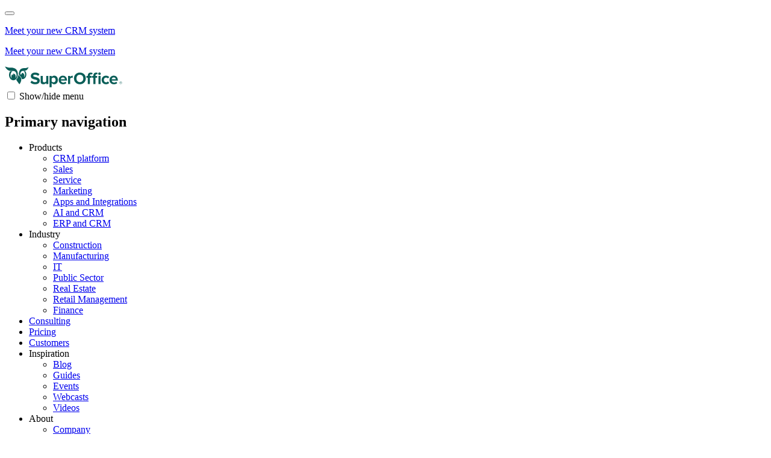

--- FILE ---
content_type: text/html; charset=utf-8
request_url: https://www.superoffice.com/blog/marketing/
body_size: 12566
content:

<!DOCTYPE html>
<html lang="en" class="no-js">
<head>
    <meta charset="utf-8"/>
    <meta name="author" content="SuperOffice"/>
    <meta http-equiv="X-UA-Compatible" content="IE=edge"/>
    <meta name="format-detection" content="telephone=no"/>
    <meta name="msapplication-tap-highlight" content="no"/>
    <meta name="viewport" content="width=device-width, initial-scale=1.0, user-scalable=yes"/>
    <meta name="robots" content="index, follow"/>
    <meta name="description"/>

    
        <meta property="og:title" content="SuperOffice Blog: Marketing"/>
        <meta property="og:image" content="https://www.superoffice.com/globalassets/home-com-website/brand-meta-images-home-page.png"/>
        <meta property="og:description" content="SuperOffice is a cloud-based CRM solution designed to help you build strong business relationships with your customers and turn them into revenue."/>
        <meta property="og:locale" content="en_US"/>
        <meta property="og:type" content="website"/>
        <meta property="og:url" content="https://www.superoffice.com/blog/marketing/"/>
        <meta property="fb:app_id" content="374855182621920"/>

    

    <title>SuperOffice Blog: Marketing</title>

    <link href="https://www.superoffice.com/blog/marketing/" rel="canonical" />

    

    <link rel="apple-touch-icon" sizes="180x180" href="/static/favicons/apple-touch-icon.png">
    <link rel="icon" type="image/png" sizes="32x32" href="/static/favicons/favicon-32x32.png">
    <link rel="icon" type="image/png" sizes="16x16" href="/static/favicons/favicon-16x16.png">
    <link rel="manifest" href="/static/favicons/site.webmanifest">
    <link rel="mask-icon" href="/static/favicons/safari-pinned-tab.svg" color="#0a5e58">
    <link rel="shortcut icon" type="image/x-icon" href="/favicon.ico">
    <meta name="msapplication-TileColor" content="#0a5e58">
    <meta name="msapplication-config" content="/static/favicons/browserconfig.xml">
    <meta name="theme-color" content="#ffffff">

    

<!-- Consent Default -->
<script>
    window.dataLayer = window.dataLayer || [];
    function gtag(){ dataLayer.push(arguments); }
    gtag('consent', 'default', {
    'ad_storage': 'denied',
    'ad_user_data': 'denied',
    'ad_personalization': 'denied',
    'analytics_storage': 'denied',
    'wait_for_update': 500
    });
    gtag('set', 'ads_data_redaction', true);
</script>

<!-- Google Tag Manager -->
<script>(function(w,d,s,l,i){w[l]=w[l]||[];w[l].push({'gtm.start':
    new Date().getTime(),event:'gtm.js'});var f=d.getElementsByTagName(s)[0],
    j=d.createElement(s),dl=l!='dataLayer'?'&l='+l:'';j.async=true;j.src=
    'https://www.googletagmanager.com/gtm.js?id='+i+dl;f.parentNode.insertBefore(j,f);
    })(window,document,'script','dataLayer','GTM-PSD2Q3');</script>
    
<!-- Cookie Information -->
<script id="CookieConsent" type="text/javascript" data-culture="EN" src="https://policy.app.cookieinformation.com/uc.js" data-gcm-version="2.0"></script>
    <script>
!function(T,l,y){var S=T.location,k="script",D="instrumentationKey",C="ingestionendpoint",I="disableExceptionTracking",E="ai.device.",b="toLowerCase",w="crossOrigin",N="POST",e="appInsightsSDK",t=y.name||"appInsights";(y.name||T[e])&&(T[e]=t);var n=T[t]||function(d){var g=!1,f=!1,m={initialize:!0,queue:[],sv:"5",version:2,config:d};function v(e,t){var n={},a="Browser";return n[E+"id"]=a[b](),n[E+"type"]=a,n["ai.operation.name"]=S&&S.pathname||"_unknown_",n["ai.internal.sdkVersion"]="javascript:snippet_"+(m.sv||m.version),{time:function(){var e=new Date;function t(e){var t=""+e;return 1===t.length&&(t="0"+t),t}return e.getUTCFullYear()+"-"+t(1+e.getUTCMonth())+"-"+t(e.getUTCDate())+"T"+t(e.getUTCHours())+":"+t(e.getUTCMinutes())+":"+t(e.getUTCSeconds())+"."+((e.getUTCMilliseconds()/1e3).toFixed(3)+"").slice(2,5)+"Z"}(),iKey:e,name:"Microsoft.ApplicationInsights."+e.replace(/-/g,"")+"."+t,sampleRate:100,tags:n,data:{baseData:{ver:2}}}}var h=d.url||y.src;if(h){function a(e){var t,n,a,i,r,o,s,c,u,p,l;g=!0,m.queue=[],f||(f=!0,t=h,s=function(){var e={},t=d.connectionString;if(t)for(var n=t.split(";"),a=0;a<n.length;a++){var i=n[a].split("=");2===i.length&&(e[i[0][b]()]=i[1])}if(!e[C]){var r=e.endpointsuffix,o=r?e.location:null;e[C]="https://"+(o?o+".":"")+"dc."+(r||"services.visualstudio.com")}return e}(),c=s[D]||d[D]||"",u=s[C],p=u?u+"/v2/track":d.endpointUrl,(l=[]).push((n="SDK LOAD Failure: Failed to load Application Insights SDK script (See stack for details)",a=t,i=p,(o=(r=v(c,"Exception")).data).baseType="ExceptionData",o.baseData.exceptions=[{typeName:"SDKLoadFailed",message:n.replace(/\./g,"-"),hasFullStack:!1,stack:n+"\nSnippet failed to load ["+a+"] -- Telemetry is disabled\nHelp Link: https://go.microsoft.com/fwlink/?linkid=2128109\nHost: "+(S&&S.pathname||"_unknown_")+"\nEndpoint: "+i,parsedStack:[]}],r)),l.push(function(e,t,n,a){var i=v(c,"Message"),r=i.data;r.baseType="MessageData";var o=r.baseData;return o.message='AI (Internal): 99 message:"'+("SDK LOAD Failure: Failed to load Application Insights SDK script (See stack for details) ("+n+")").replace(/\"/g,"")+'"',o.properties={endpoint:a},i}(0,0,t,p)),function(e,t){if(JSON){var n=T.fetch;if(n&&!y.useXhr)n(t,{method:N,body:JSON.stringify(e),mode:"cors"});else if(XMLHttpRequest){var a=new XMLHttpRequest;a.open(N,t),a.setRequestHeader("Content-type","application/json"),a.send(JSON.stringify(e))}}}(l,p))}function i(e,t){f||setTimeout(function(){!t&&m.core||a()},500)}var e=function(){var n=l.createElement(k);n.src=h;var e=y[w];return!e&&""!==e||"undefined"==n[w]||(n[w]=e),n.onload=i,n.onerror=a,n.onreadystatechange=function(e,t){"loaded"!==n.readyState&&"complete"!==n.readyState||i(0,t)},n}();y.ld<0?l.getElementsByTagName("head")[0].appendChild(e):setTimeout(function(){l.getElementsByTagName(k)[0].parentNode.appendChild(e)},y.ld||0)}try{m.cookie=l.cookie}catch(p){}function t(e){for(;e.length;)!function(t){m[t]=function(){var e=arguments;g||m.queue.push(function(){m[t].apply(m,e)})}}(e.pop())}var n="track",r="TrackPage",o="TrackEvent";t([n+"Event",n+"PageView",n+"Exception",n+"Trace",n+"DependencyData",n+"Metric",n+"PageViewPerformance","start"+r,"stop"+r,"start"+o,"stop"+o,"addTelemetryInitializer","setAuthenticatedUserContext","clearAuthenticatedUserContext","flush"]),m.SeverityLevel={Verbose:0,Information:1,Warning:2,Error:3,Critical:4};var s=(d.extensionConfig||{}).ApplicationInsightsAnalytics||{};if(!0!==d[I]&&!0!==s[I]){var c="onerror";t(["_"+c]);var u=T[c];T[c]=function(e,t,n,a,i){var r=u&&u(e,t,n,a,i);return!0!==r&&m["_"+c]({message:e,url:t,lineNumber:n,columnNumber:a,error:i}),r},d.autoExceptionInstrumented=!0}return m}(y.cfg);function a(){y.onInit&&y.onInit(n)}(T[t]=n).queue&&0===n.queue.length?(n.queue.push(a),n.trackPageView({})):a()}(window,document,{src: "https://js.monitor.azure.com/scripts/b/ai.2.gbl.min.js", crossOrigin: "anonymous", cfg: {instrumentationKey: 'a7c4c4a3-4a4c-4aae-88e4-cb10eea5fa58', disableCookiesUsage: true }});
</script>


    <link href="/static/style/style.css?v=KmvpK5JWJe60IEAfUDjZaAF2XmhMJ7AAq35LGlGKWHc" rel="stylesheet" type="text/css" media="screen" />
    <link href="/static/style/print.css?v=pYGZpSPYN5pM2vbcZeRsCV-i7t0Ojko9WS3ofS-pucM" rel="stylesheet" type="text/css" media="print" />
</head>
<body role="document" class=" ">





<div class="hellobar bg--dune-white">
    <button class="hellobar__close"><i class="icon--close"></i></button>

    <div class="hellobar__content has-mobile-content">

        <div class="hellobar__text wysiwyg">
            
<p><a href="/content/meet-your-new-crm/?utm_campaign=pipeline-anxiety-2026&amp;utm_source=websitecom&amp;utm_medium=hellobar">Meet your new CRM system</a></p>
        </div>

            <div class="hellobar__text hellobar__text--mobile wysiwyg">
                
<p><a href="/content/meet-your-new-crm/?utm_campaign=pipeline-anxiety-2026&amp;utm_source=websitecom&amp;utm_medium=hellobar">Meet your new CRM system</a></p>
            </div>
    </div>
</div>


<header class="site-header">
    <div class="site-header__content">
        <a href="/" class="site-logo">
            <svg xmlns="http://www.w3.org/2000/svg" viewBox="0 0 195 35" width="195" height="35">
                <title>SuperOffice</title>
                <g fill="#0A5E58" fill-rule="evenodd" class="suo-logo">
                    <path
                        d="M42.51 26.84L44.68 23.8C46 25.18 48.06 26.33 50.65 26.33 52.85 26.33 53.92 25.32 53.92 24.25 53.92 20.93 43.11 23.21 43.11 16.14 43.11 13.01 45.81 10.42 50.23 10.42 53.21 10.42 55.69 11.32 57.55 13.04L55.33 15.97C53.81 14.56 51.78 13.91 49.87 13.91 48.15 13.91 47.19 14.67 47.19 15.8 47.19 18.79 57.98 16.79 57.98 23.8 57.98 27.24 55.53 29.83 50.46 29.83 46.84 29.83 44.25 28.62 42.51 26.84zM68.64 29.49L68.64 27.77C67.71 28.81 66.08 29.83 63.85 29.83 60.86 29.83 59.46 28.2 59.46 25.55L59.46 15.89 63.04 15.89 63.04 24.14C63.04 26.03 64.03 26.65 65.55 26.65 66.93 26.65 68.03 25.89 68.65 25.1L68.65 15.89 72.23 15.89 72.23 29.49 68.64 29.49z"/>
                    <path fill-rule="nonzero"
                          d="M77.82 27.74L77.82 34.67 74.24 34.67 74.24 15.89 77.82 15.89 77.82 17.61C78.86 16.29 80.35 15.55 82.02 15.55 85.51 15.55 88.05 18.14 88.05 22.67 88.05 27.2 85.52 29.82 82.02 29.82 80.41 29.83 78.92 29.15 77.82 27.74zM84.33 22.68C84.33 20.34 82.95 18.74 80.89 18.74 79.74 18.74 78.41 19.42 77.82 20.29L77.82 25.11C78.41 25.95 79.74 26.66 80.89 26.66 82.95 26.65 84.33 25.04 84.33 22.68zM89.35 22.68C89.35 18.74 92.25 15.56 96.39 15.56 100.44 15.56 103.2 18.6 103.2 23.05L103.2 23.84 93.09 23.84C93.32 25.56 94.7 26.99 97 26.99 98.15 26.99 99.76 26.48 100.63 25.64L102.21 27.95C100.86 29.19 98.72 29.84 96.61 29.84 92.47 29.83 89.35 27.04 89.35 22.68zM96.39 18.4C94.17 18.4 93.21 20.06 93.04 21.41L99.74 21.41C99.65 20.11 98.75 18.4 96.39 18.4z"/>
                    <path
                        d="M104.91,29.49 L104.91,15.89 L108.49,15.89 L108.49,17.75 C109.45,16.54 111.14,15.55 112.83,15.55 L112.83,19.04 C112.58,18.98 112.24,18.96 111.84,18.96 C110.66,18.96 109.08,19.64 108.49,20.51 L108.49,29.49 L104.91,29.49 Z"/>
                    <path fill-rule="nonzero"
                          d="M114.81 20.11C114.81 14.45 118.95 10.39 124.61 10.39 130.3 10.39 134.44 14.44 134.44 20.11 134.44 25.77 130.3 29.82 124.61 29.82 118.95 29.83 114.81 25.77 114.81 20.11zM130.33 20.11C130.33 16.59 128.08 13.94 124.61 13.94 121.15 13.94 118.92 16.59 118.92 20.11 118.92 23.6 121.15 26.28 124.61 26.28 128.08 26.28 130.33 23.6 130.33 20.11zM137.75 29.49L137.75 19.01 135.5 19.01 135.5 15.88 137.75 15.88 137.75 15.15C137.75 12.25 139.61 10.42 142.34 10.42 143.64 10.42 145.02 10.76 145.89 11.69L144.54 13.8C144.17 13.43 143.7 13.24 143.05 13.24 142.06 13.24 141.36 13.89 141.36 15.16L141.36 15.89 144.12 15.89 144.12 19.02 141.36 19.02 141.36 29.5 137.75 29.5 137.75 29.49zM146.96 29.49L146.96 19.01 144.71 19.01 144.71 15.88 146.96 15.88 146.96 15.15C146.96 12.19 148.87 10.42 151.55 10.42 152.56 10.42 153.49 10.65 154.14 10.98L153.41 13.57C153.13 13.37 152.73 13.23 152.26 13.23 151.25 13.23 150.57 13.91 150.57 15.15L150.57 15.88 153.33 15.88 153.33 19.01 150.57 19.01 150.57 29.49 146.96 29.49zM155.04 12.28C155.04 11.1 156.03 10.17 157.18 10.17 158.36 10.17 159.32 11.1 159.32 12.28 159.32 13.46 158.36 14.42 157.18 14.42 156.03 14.42 155.04 13.47 155.04 12.28zM155.41 29.49L155.41 15.89 158.99 15.89 158.99 29.49 155.41 29.49z"/>
                    <path
                        d="M160.74,22.68 C160.74,18.51 163.75,15.56 167.95,15.56 C170.74,15.56 172.43,16.77 173.33,18.01 L170.99,20.21 C170.34,19.25 169.36,18.75 168.12,18.75 C165.95,18.75 164.43,20.33 164.43,22.69 C164.43,25.06 165.95,26.66 168.12,26.66 C169.36,26.66 170.35,26.1 170.99,25.2 L173.33,27.37 C172.43,28.64 170.74,29.85 167.95,29.85 C163.75,29.83 160.74,26.87 160.74,22.68 Z"/>
                    <path fill-rule="nonzero"
                          d="M173.79 22.68C173.79 18.74 176.69 15.56 180.83 15.56 184.89 15.56 187.64 18.6 187.64 23.05L187.64 23.84 177.53 23.84C177.76 25.56 179.14 26.99 181.44 26.99 182.59 26.99 184.2 26.48 185.07 25.64L186.65 27.95C185.3 29.19 183.16 29.84 181.05 29.84 176.91 29.83 173.79 27.04 173.79 22.68zM180.83 18.4C178.61 18.4 177.65 20.06 177.48 21.41L184.18 21.41C184.09 20.11 183.19 18.4 180.83 18.4zM192.48 29.5C191.29 29.5 190.33 28.53 190.33 27.35 190.33 26.15 191.3 25.2 192.48 25.2 193.68 25.2 194.63 26.16 194.63 27.35 194.63 28.54 193.68 29.5 192.48 29.5zM192.48 25.49C191.44 25.49 190.61 26.31 190.61 27.35 190.61 28.38 191.44 29.22 192.48 29.22 193.51 29.22 194.34 28.38 194.34 27.35 194.34 26.31 193.5 25.49 192.48 25.49zM193.07 28.59L192.43 27.61 191.98 27.61 191.98 28.59 191.65 28.59 191.65 26.12 192.66 26.12C193.08 26.12 193.44 26.41 193.44 26.87 193.44 27.42 192.95 27.6 192.81 27.6L193.47 28.59 193.07 28.59zM192.66 26.4L191.98 26.4 191.98 27.31 192.66 27.31C192.87 27.31 193.11 27.12 193.11 26.86 193.11 26.6 192.87 26.4 192.66 26.4z"/>
                    <path
                        d="M22.44,14.58 C22.12,17.73 20.76,20.44 18.84,22.13 C19.17,22.67 19.85,23.77 20.43,24.63 C21.79,26.64 24.19,29.83 24.19,29.83 C26.74,26.94 28.04,21.86 27.07,19.68 C26.35,18.01 23.91,15.51 22.44,14.58 Z"/>
                    <path class="suo-logo-pos"
                          d="M21.41,15.72 C21.41,15.72 23.73,4.94 13.98,2.61 C9.55,1.55 9.92,3.73 0.25,0.37 C0.25,0.37 2.96,6.37 7.75,7.43 C8.7,7.64 9.75,7.67 10.82,7.67 C10.82,7.67 10.83,7.67 10.83,7.67 C10.84,7.67 10.85,7.67 10.86,7.67 C11.02,7.67 11.19,7.67 11.35,7.67 C11.52,7.67 11.68,7.67 11.85,7.67 C11.86,7.67 11.88,7.67 11.89,7.67 C12.1,7.67 12.31,7.67 12.51,7.67 C12.52,7.67 12.54,7.67 12.55,7.67 C12.97,7.68 13.39,7.69 13.81,7.73 C13.82,7.73 13.83,7.73 13.85,7.73 C14.06,7.75 14.26,7.77 14.46,7.8 C14.46,7.8 14.46,7.8 14.46,7.8 C14.48,7.8 14.5,7.8 14.51,7.8 C15.41,7.93 16.26,8.18 17.02,8.66 C18.57,9.86 19.57,12.17 19.46,14.78 C19.37,16.89 18.57,18.74 17.39,19.93 C17.78,19.18 18.03,18.29 18.08,17.32 C18.2,14.61 16.67,12.34 14.67,12.25 C14.33,12.24 14,12.28 13.69,12.39 C13.83,13.48 13.97,14.67 13.96,14.82 C13.95,14.99 13.04,14.11 12.27,13.32 C11.46,14.19 10.9,15.5 10.84,16.99 C10.79,18.16 11.05,19.25 11.52,20.12 C10.18,18.86 9.35,16.72 9.46,14.33 C9.58,11.55 10.93,9.21 12.76,8.25 C12.47,8.24 12.18,8.24 11.88,8.24 C11.7,8.24 11.53,8.24 11.35,8.24 C11.17,8.24 11,8.24 10.82,8.24 C10.22,8.24 9.57,8.23 8.92,8.18 C7.83,9.7 7.12,11.66 7.03,13.83 C6.8,18.82 9.86,23.01 13.87,23.18 C17.54,23.34 20.71,20.09 21.41,15.72 Z"/>
                    <path class="suo-logo-pos"
                          d="M28.94,7.72 C29.15,7.68 29.37,7.65 29.61,7.63 C32.22,7.47 32.55,8.29 35.46,6.72 C38.37,5.15 39.39,1.42 39.39,1.42 C39.39,1.42 36.74,2.7 34.75,2.96 C32.08,3.32 29.72,2.49 26.5,4.68 C23.09,7 23.27,13.48 23.31,14.3 C24.08,14.87 25,15.72 25.81,16.63 C25.83,16.65 25.84,16.67 25.86,16.69 C25.94,16.77 26.01,16.86 26.08,16.95 C26.11,16.99 26.15,17.03 26.18,17.07 C26.24,17.14 26.3,17.22 26.37,17.3 C26.41,17.35 26.45,17.4 26.49,17.45 C26.54,17.52 26.6,17.59 26.65,17.66 C26.69,17.72 26.74,17.77 26.78,17.83 C26.83,17.89 26.87,17.96 26.92,18.02 C26.96,18.08 27.01,18.14 27.05,18.21 C27.09,18.27 27.13,18.33 27.17,18.38 C27.21,18.45 27.26,18.51 27.3,18.58 C27.33,18.63 27.37,18.68 27.4,18.73 C27.44,18.8 27.48,18.88 27.52,18.95 C27.54,18.99 27.57,19.03 27.59,19.07 C27.65,19.18 27.7,19.29 27.75,19.4 C27.8,19.52 27.85,19.65 27.89,19.78 C27.9,19.82 27.91,19.86 27.92,19.9 C27.95,20 27.97,20.09 27.99,20.19 C28.05,20.46 28.08,20.74 28.1,21.04 C28.59,21.19 29.11,21.27 29.64,21.26 C33.06,21.22 35.78,17.68 35.71,13.37 C35.68,11.3 35.01,9.43 33.95,8.05 C33.33,8.25 32.83,8.31 32.35,8.31 C32.07,8.31 31.79,8.29 31.51,8.27 C32.84,9.24 33.73,11.23 33.7,13.52 C33.67,15.64 32.85,17.48 31.66,18.5 C32.07,17.79 32.35,16.91 32.41,15.96 C32.58,13.4 31.19,11.23 29.3,11.1 C28.78,11.07 28.29,11.19 27.83,11.44 C27.94,12.33 28.1,13.62 28.1,13.76 C28.09,13.9 27.26,13.08 26.66,12.47 C26.15,13.13 25.79,13.99 25.64,14.96 C25.56,14.48 25.51,13.98 25.52,13.46 C25.56,10.57 27.03,8.21 28.94,7.72 Z"/>
                    <path class="suo-logo-neg" display="none"
                          d="M21.3937273,15.7282636 C21.3937273,15.7282636 23.7144304,4.93271205 13.9593523,2.60595317 C9.52614917,1.54417892 9.8968523,3.72361027 0.217946048,0.360478443 C0.217946048,0.360478443 2.9296648,6.37042551 7.72849292,7.43219975 C8.6781023,7.6404904 9.72927417,7.66589169 10.8007585,7.66589169 L10.8159929,7.66589169 L10.8464617,7.66589169 C11.0089617,7.66589169 11.1714617,7.66589169 11.3390398,7.66589169 C11.5066179,7.66589169 11.6691179,7.66589169 11.836696,7.66589169 L11.8823992,7.66589169 C12.0906023,7.66589169 12.2988054,7.66589169 12.5070085,7.67097195 C12.5222429,7.67097195 12.5374773,7.67097195 12.5527117,7.67097195 C12.974196,7.67605221 13.3956804,7.69637325 13.8070085,7.72685481 C13.8171648,7.72685481 13.8323992,7.72685481 13.8425554,7.73193507 C14.0507585,7.75225611 14.2538835,7.77257715 14.4570085,7.79797844 C14.4570085,7.79797844 14.4620867,7.79797844 14.4620867,7.79797844 L14.4620867,7.8030587 C14.4823992,7.8030587 14.4976335,7.8030587 14.517946,7.8030587 C15.4218523,7.93514545 16.2749773,8.18915843 17.0316179,8.66670283 C18.5906023,9.86564408 19.5859148,12.1771622 19.474196,14.7884156 C19.4183367,16.0178384 19.1288835,17.1558166 18.661696,18.1312264 C18.7226335,17.7502069 18.7581804,17.3539467 18.7581804,16.9576864 C18.7581804,15.4996519 18.3316179,14.1178213 17.564821,13.0763681 C16.752321,11.9739518 15.655446,11.3694009 14.477321,11.3694009 C13.299196,11.3694009 12.202321,11.9739518 11.389821,13.0763681 C10.617946,14.1229016 10.1964617,15.4996519 10.1964617,16.9576864 C10.1964617,17.5520768 10.2675554,18.1312264 10.4046648,18.6798944 C9.74958667,17.4809532 9.3890398,15.9721161 9.46013355,14.3515133 C9.58200855,11.5624508 10.9327898,9.22553138 12.7609148,8.26536232 C12.4714617,8.26028206 12.1769304,8.2552018 11.877321,8.2552018 C11.6995867,8.2552018 11.5269304,8.2552018 11.349196,8.2552018 C11.1714617,8.2552018 10.9988054,8.2552018 10.821071,8.2552018 C10.2218523,8.2552018 9.5718523,8.24504128 8.91677417,8.19423869 C7.8249773,9.7132363 7.11911792,11.6792967 7.01755542,13.8536478 C6.7890398,18.8577035 9.85114917,23.0438374 13.8628679,23.211486 C17.5140398,23.3638937 20.692946,20.1023671 21.3937273,15.7282636 Z M18.0777117,17.3285454 C18.0370867,18.298875 17.7882585,19.1930006 17.3972429,19.9397988 C16.4933367,20.8593258 15.3609148,21.3876728 14.1573992,21.3317899 C13.1671648,21.2911478 12.2581804,20.8593258 11.511696,20.1531697 C11.0394304,19.2844453 10.780446,18.1871092 10.8312273,17.008489 C10.8972429,15.5148927 11.4456804,14.1940252 12.2632585,13.3303811 C13.0402117,14.1178213 13.949196,15.0017865 13.9542742,14.8290577 C13.9593523,14.6715696 13.8222429,13.4827889 13.6851335,12.3905331 C13.9999773,12.2889279 14.3300554,12.2381253 14.6652117,12.2533661 C16.6659929,12.3397305 18.1945085,14.6106065 18.0777117,17.3285454 Z"
                          fill-rule="nonzero"></path>
                    <path class="suo-logo-neg" display="none"
                          d="M28.9245867,7.71669429 C29.1378679,7.67605221 29.3562273,7.64557066 29.5948992,7.63032988 C29.6863054,7.62524962 29.7726335,7.62016936 29.8589617,7.6150891 C31.4027117,7.55412598 32.1136492,7.83354026 33.1952898,7.62016936 C33.7792742,7.50840365 34.464821,7.24931041 35.4499773,6.71588316 C38.364821,5.14100269 39.380446,1.41209217 39.380446,1.41209217 C39.380446,1.41209217 36.7296648,2.69231758 34.7339617,2.95649108 C32.067946,3.31718951 29.6964617,2.48402694 26.4769304,4.67869907 C23.0695085,7.00545795 23.252321,13.4980297 23.2878679,14.3210317 C23.577321,14.5394829 23.8921648,14.7934959 24.2070085,15.0779904 C25.608571,16.322654 27.1370867,18.0956646 27.721071,19.4063715 C27.7718523,19.5181373 27.8124773,19.6349832 27.8531023,19.7569095 C27.9749773,20.1430092 28.0511492,20.5748312 28.0816179,21.0523756 C28.574196,21.2047834 29.0921648,21.2809873 29.6253679,21.2759071 C33.0480242,21.2301847 35.7698992,17.6943241 35.7038835,13.3761034 C35.6734148,11.3033575 35.0031023,9.43382202 33.936696,8.04691116 C33.8300554,8.08247298 33.7284929,8.10787428 33.6269304,8.13835583 C33.1445085,8.26536232 32.7382585,8.3060044 32.3421648,8.3060044 C32.0577898,8.3060044 31.783571,8.28568336 31.499196,8.26536232 C32.8296648,9.2356919 33.7234148,11.2322339 33.692946,13.523431 C33.6777117,14.7833353 33.3831804,15.9416345 32.8956804,16.8916431 C32.9820085,16.5512657 33.0327898,16.2007278 33.0632585,15.8349491 C33.0734148,15.677461 33.083571,15.5148927 33.083571,15.3523244 C33.083571,12.5124593 31.2605242,10.2009412 29.021071,10.2009412 C27.639821,10.2009412 26.4159929,11.0798261 25.6796648,12.4260949 C25.852321,10.9223381 26.4312273,9.61163111 27.2538835,8.74290672 C27.7363054,8.22980051 28.3101335,7.87418234 28.9245867,7.71669429 M26.6394304,12.4514962 C27.2386492,13.0611273 28.0714617,13.8892097 28.0765398,13.7469624 C28.0816179,13.6047151 27.924196,12.3092489 27.8124773,11.4252838 C28.2695085,11.1763511 28.7671648,11.0544248 29.2851335,11.0899866 C31.174196,11.2169931 32.5656023,13.3913442 32.3980242,15.9568753 C32.3573992,16.5360249 32.2456804,17.0796127 32.067946,17.5825584 C31.3671648,18.4208012 30.4632585,18.9186666 29.4882585,18.9135864 C27.6195085,18.8983456 26.0757585,17.0186495 25.7050554,14.5090013 C25.8878679,13.7164808 26.2128679,13.0103248 26.6394304,12.4514962"
                          fill-rule="nonzero"></path>
                </g>
            </svg>
        </a>

        <div class="nav-toggle">
            <input type="checkbox" id="nav-toggle">
            <label for="nav-toggle" class="nav-toggle__gfx"><span class="bars"></span><span
                    class="label">Show/hide menu</span></label>
        </div>


<nav class="nav nav--primary" role="navigation" aria-labelledby="nav-primary-header">
    <h2 id="nav-primary-header" class="nav__header">Primary navigation</h2>
    <ul class="nav__list">
            <li class="nav__item">
                    <span class="nav__link ">Products</span>

                    <ul class="nav__sub-list">
                            <li class="nav__item"><a class="nav__link" href="/crm/crm-platform/">CRM platform</a></li>
                            <li class="nav__item"><a class="nav__link" href="/crm/sales/">Sales</a></li>
                            <li class="nav__item"><a class="nav__link" href="/crm/service/">Service</a></li>
                            <li class="nav__item"><a class="nav__link" href="/crm/marketing/">Marketing</a></li>
                            <li class="nav__item"><a class="nav__link" href="/crm/apps-and-integrations/">Apps and Integrations</a></li>
                            <li class="nav__item"><a class="nav__link" href="/crm/ai-and-crm/">AI and CRM</a></li>
                            <li class="nav__item"><a class="nav__link" href="/crm/erp-and-crm/">ERP and CRM</a></li>
                    </ul>
            </li>
            <li class="nav__item">
                    <span class="nav__link ">Industry</span>

                    <ul class="nav__sub-list">
                            <li class="nav__item"><a class="nav__link" href="/industry/construction/">Construction</a></li>
                            <li class="nav__item"><a class="nav__link" href="/industry/manufacturing/">Manufacturing</a></li>
                            <li class="nav__item"><a class="nav__link" href="/industry/it/">IT</a></li>
                            <li class="nav__item"><a class="nav__link" href="/industry/public-sector/">Public Sector</a></li>
                            <li class="nav__item"><a class="nav__link" href="/industry/real-estate/">Real Estate</a></li>
                            <li class="nav__item"><a class="nav__link" href="/industry/retail-management/">Retail Management</a></li>
                            <li class="nav__item"><a class="nav__link" href="/industry/finance/">Finance</a></li>
                    </ul>
            </li>
            <li class="nav__item">
                    <a href="/consulting/"
                       class="nav__link ">Consulting</a>

            </li>
            <li class="nav__item">
                    <a href="/pricing/"
                       class="nav__link ">Pricing</a>

            </li>
            <li class="nav__item">
                    <a href="/customers/"
                       class="nav__link ">Customers</a>

            </li>
            <li class="nav__item">
                    <span class="nav__link ">Inspiration</span>

                    <ul class="nav__sub-list">
                            <li class="nav__item"><a class="nav__link" href="/blog/">Blog</a></li>
                            <li class="nav__item"><a class="nav__link" href="/resources/guides/">Guides</a></li>
                            <li class="nav__item"><a class="nav__link" href="/events/">Events</a></li>
                            <li class="nav__item"><a class="nav__link" href="/resources/webcasts/">Webcasts</a></li>
                            <li class="nav__item"><a class="nav__link" href="/resources/videos/">Videos</a></li>
                    </ul>
            </li>
            <li class="nav__item">
                    <span class="nav__link ">About</span>

                    <ul class="nav__sub-list">
                            <li class="nav__item"><a class="nav__link" href="/company/">Company</a></li>
                            <li class="nav__item"><a class="nav__link" href="/news/">News</a></li>
                            <li class="nav__item"><a class="nav__link" href="/company/careers/">Careers</a></li>
                            <li class="nav__item"><a class="nav__link" href="/company/social-responsibility/">Social responsibility</a></li>
                            <li class="nav__item"><a class="nav__link" href="/company/partners/">Partners</a></li>
                            <li class="nav__item"><a class="nav__link" href="/company/contact/">Contact</a></li>
                    </ul>
            </li>
    </ul>
</nav>
<nav class="nav nav--secondary" aria-labelledby="nav-secondary-header">
    <h2 id="nav-secondary-header" class="nav__header">Secondary navigation</h2>
    <ul class="nav__list">

            <li class="nav__item">
                <a class="nav__link" href="https://online.superoffice.com/login/"
                   target="_blank"><i class="icon--user"></i><span
                        class="nav__link__label">Log in</span></a>
            </li>

        <li class="nav__item">
                <span class="nav__link"><i class="icon--globe-inverse"></i><span
                        class="nav__link__label">Choose country</span></span>
                <ul class="nav__sub-list">
                        <li class="nav__item">
                            <a href="/" class="nav__link"><span
                                    class="nav__link__label">World</span></a>
                        </li>
                        <li class="nav__item">
                            <a href="https://www.superoffice.nl/" class="nav__link"><span
                                    class="nav__link__label">Benelux</span></a>
                        </li>
                        <li class="nav__item">
                            <a href="https://www.superoffice.dk/" class="nav__link"><span
                                    class="nav__link__label">Denmark</span></a>
                        </li>
                        <li class="nav__item">
                            <a href="https://www.superoffice.de/" class="nav__link"><span
                                    class="nav__link__label">Germany</span></a>
                        </li>
                        <li class="nav__item">
                            <a href="https://www.superoffice.no/" class="nav__link"><span
                                    class="nav__link__label">Norway</span></a>
                        </li>
                        <li class="nav__item">
                            <a href="https://www.superoffice.se/" class="nav__link"><span
                                    class="nav__link__label">Sweden</span></a>
                        </li>
                        <li class="nav__item">
                            <a href="https://www.superoffice.com/fi/" class="nav__link"><span
                                    class="nav__link__label">Finland</span></a>
                        </li>
                        <li class="nav__item">
                            <a href="https://www.superoffice.ch/" class="nav__link"><span
                                    class="nav__link__label">Switzerland</span></a>
                        </li>
                        <li class="nav__item">
                            <a href="https://www.superoffice.co.uk/" class="nav__link"><span
                                    class="nav__link__label">United Kingdom</span></a>
                        </li>
                        <li class="nav__item">
                            <a href="/" class="nav__link"><span
                                    class="nav__link__label">United States</span></a>
                        </li>
                </ul>
        </li>

            <li class="nav__item">
                <a class="btn" href="/crm/demo/">
                    Talk to a CRM expert
                </a>
            </li>
    </ul>
</nav>

    </div>
</header><main id="main-content">
    


<section id="filter" class="section">
    <div class="section__content">
        <div class="content content--centered">
            <div class="content__main">
                <div class="content__title">
                    <h2>ALL BLOG POSTS</h2>
                </div>
            </div>
        </div>
        <div class="filter">
            <div class="filter__categories">
                    <ul>
                            <li>
                                <a class=""
                                   href="/blog/sales/">Sales</a>
                            </li>
                            <li>
                                <a class="active"
                                   href="/blog/marketing/">Marketing</a>
                            </li>
                            <li>
                                <a class=""
                                   href="/blog/customer-service/">Customer Service</a>
                            </li>
                            <li>
                                <a class=""
                                   href="/blog/crm/">Crm</a>
                            </li>
                    </ul>
            </div>
            <div class="filter__content">
                <div class="tile-list">
                    <ul>
                            <li class="tile-list__item">
        <a class="resource-tile " href="/blog/relationship-loop-marketing-automation/">
            <div class="resource-tile__img aspect-ratio">
                <img alt="" src="/cdn-cgi/image/width=600&amp;quality=85&amp;format=auto/globalassets/blog/2024/revenue-loop/top-banner-revenue-loop.png?v=4aeacc">
            </div>
            <div
                class="resource-tile__label">  Marketing</div>
                <div class="resource-tile__date">8 November, 2024</div>
            <h2 class="resource-tile__title">How to drive revenue across the Relationship loop with marketing automation</h2>
        </a>
                            </li>
                            <li class="tile-list__item">
        <a class="resource-tile " href="/blog/marketing-efficiency-automation-ai/">
            <div class="resource-tile__img aspect-ratio">
                <img alt=" Marketing Efficiency with Automation and AI" src="/cdn-cgi/image/width=600&amp;quality=85&amp;format=auto/globalassets/blog/2024/marketing-automation-ai/top-banner-marketing-ai.png?v=4aa679">
            </div>
            <div
                class="resource-tile__label">  Marketing</div>
                <div class="resource-tile__date">1 November, 2024</div>
            <h2 class="resource-tile__title">Attention Marketers: How to Boost Marketing Efficiency with Automation and AI</h2>
        </a>
                            </li>
                            <li class="tile-list__item">
        <a class="resource-tile " href="/blog/crm-data-targeted-marketing-campaigns/">
            <div class="resource-tile__img aspect-ratio">
                <img alt="How to leverage CRM data to create targeted marketing campaigns" src="/cdn-cgi/image/width=600&amp;quality=85&amp;format=auto/globalassets/blog/2024/crm-data/crm-data-thumbnail.png?v=4a834d">
            </div>
            <div
                class="resource-tile__label">  Marketing</div>
                <div class="resource-tile__date">9 October, 2024</div>
            <h2 class="resource-tile__title">How to leverage CRM data to create targeted marketing campaigns</h2>
        </a>
                            </li>
                            <li class="tile-list__item">
        <a class="resource-tile " href="/blog/integrated-marketing/">
            <div class="resource-tile__img aspect-ratio">
                <img alt="" src="/cdn-cgi/image/width=600&amp;quality=85&amp;format=auto/globalassets/blog/2024/integrated-marketing/thumbnail-integrated-marketing.png?v=4a7940">
            </div>
            <div
                class="resource-tile__label">  Marketing</div>
                <div class="resource-tile__date">2 October, 2024</div>
            <h2 class="resource-tile__title">The role of integrated marketing and its impact on the customer experience</h2>
        </a>
                            </li>
                            <li class="tile-list__item">
        <a class="resource-tile " href="/blog/ai-b2b-marketing/">
            <div class="resource-tile__img aspect-ratio">
                <img alt="Ai in B2B marketing illustration" src="/cdn-cgi/image/width=600&amp;quality=85&amp;format=auto/globalassets/blog/2024/ai-and-marketing/ai-in-b2b-marketing_overview-thumbnail.png?v=4a5150">
            </div>
            <div
                class="resource-tile__label">  Marketing</div>
                <div class="resource-tile__date">31 October, 2025</div>
            <h2 class="resource-tile__title">AI in B2B Marketing: How to Increase Efficiency Without Losing the Human Touch</h2>
        </a>
                            </li>
                            <li class="tile-list__item">
        <a class="resource-tile " href="/blog/relationship-loop/">
            <div class="resource-tile__img aspect-ratio">
                <img alt="Relationship loop illustration" src="/cdn-cgi/image/width=600&amp;quality=85&amp;format=auto/globalassets/blog/2024/relationship-loop/relationship-loop-blog_overview-thumbnail-new.png?v=4aee96">
            </div>
            <div
                class="resource-tile__label">  Marketing</div>
                <div class="resource-tile__date">7 April, 2025</div>
            <h2 class="resource-tile__title">The Relationship Loop: SuperOffice&#x27;s Innovative Approach to the Customer Journey</h2>
        </a>
                            </li>
                            <li class="tile-list__item">
        <a class="resource-tile " href="/blog/marketing-automation-sales-customer-service/">
            <div class="resource-tile__img aspect-ratio">
                <img alt="Marketing automation illistration" src="/cdn-cgi/image/width=600&amp;quality=85&amp;format=auto/globalassets/blog/2024/marketing-impact/marketing-automation_overview-thumbnail.png?v=4a51b1">
            </div>
            <div
                class="resource-tile__label">  Marketing</div>
                <div class="resource-tile__date">28 August, 2024</div>
            <h2 class="resource-tile__title">6 Ways to use Marketing Automation for Sales and Customer Service</h2>
        </a>
                            </li>
                            <li class="tile-list__item">
        <a class="resource-tile " href="/blog/how-marketing-teams-impact-revenue/">
            <div class="resource-tile__img aspect-ratio">
                <img alt="Illustration" src="/cdn-cgi/image/width=600&amp;quality=85&amp;format=auto/globalassets/blog/2024/marketing-impact/marketing-team-revenue_overview-thumbnail.png?v=4a512e">
            </div>
            <div
                class="resource-tile__label">  Marketing</div>
                <div class="resource-tile__date">28 August, 2024</div>
            <h2 class="resource-tile__title">How marketing teams can impact revenue (not just generate leads)</h2>
        </a>
                            </li>
                            <li class="tile-list__item">
        <a class="resource-tile " href="/blog/how-marketing-can-grow-revenue/">
            <div class="resource-tile__img aspect-ratio">
                <img alt="marketing teams contribute to revenue growth " src="/cdn-cgi/image/width=600&amp;quality=85&amp;format=auto/globalassets/blog/2024/marketing-revenue/marketing-contributes-too-growth.png?v=499940">
            </div>
            <div
                class="resource-tile__label">  Marketing</div>
                <div class="resource-tile__date">8 May, 2024</div>
            <h2 class="resource-tile__title">How marketing teams can contribute to revenue growth (with fewer resources)</h2>
        </a>
                            </li>
                            <li class="tile-list__item">
        <a class="resource-tile " href="/blog/customer-journey-marketing/">
            <div class="resource-tile__img aspect-ratio">
                <img alt="Customer journey marketing" src="/cdn-cgi/image/width=600&amp;quality=85&amp;format=auto/globalassets/blog/2024/customer-journey-marketing/customer-journey-marketing.png?v=4944bd">
            </div>
            <div
                class="resource-tile__label">  Marketing</div>
                <div class="resource-tile__date">14 March, 2024</div>
            <h2 class="resource-tile__title">Don&#x27;t miss a step: Why customer journey marketing drives business success</h2>
        </a>
                            </li>
                            <li class="tile-list__item">
        <a class="resource-tile " href="/blog/relationship-marketing/">
            <div class="resource-tile__img aspect-ratio">
                <img alt="Relationship marketing strategy" src="/cdn-cgi/image/width=600&amp;quality=85&amp;format=auto/contentassets/3b3051a18da141eb9b4d62141e3478d5/relationship-marketing-strategy.jpg?v=499c81">
            </div>
            <div
                class="resource-tile__label">  Marketing</div>
                <div class="resource-tile__date">4 March, 2024</div>
            <h2 class="resource-tile__title">Relationship marketing: How to put the spotlight on relationships in business</h2>
        </a>
                            </li>
                            <li class="tile-list__item">
        <a class="resource-tile " href="/blog/b2b-email-marketing-examples/">
            <div class="resource-tile__img aspect-ratio">
                <img alt="B2B email marketing examples" src="/cdn-cgi/image/width=600&amp;quality=85&amp;format=auto/contentassets/637f72bf34694698bef0023392fced1a/b2b-email-marketing-examples.jpg?v=492963">
            </div>
            <div
                class="resource-tile__label">  Marketing</div>
                <div class="resource-tile__date">1 March, 2023</div>
            <h2 class="resource-tile__title">23 of the best B2B email marketing examples</h2>
        </a>
                            </li>
                    </ul>
                </div>

                <footer class="pagination">
                    <ul class="pagination-list"><li class="pagination-list__item"><a href='/blog/marketing/?p=2' title='Older articles' class='pagination-list__item__button next'><span>Older articles</span></a></li></ul>
                </footer>
            </div>
        </div>
    </div>
</section>


</main>

<footer class="site-footer">
    <div class="site-footer__content">
        <div class="site-footer__sitemap">

                <nav class="site-footer__nav">
                    <h2 class="site-footer__title">CRM Platform</h2>
                    <ul class="site-footer__list">
                            <li>
                                <a href="/crm/crm-platform/">CRM platform</a>
                            </li>
                            <li>
                                <a href="/crm/marketing/">Marketing</a>
                            </li>
                            <li>
                                <a href="/crm/sales/">Sales</a>
                            </li>
                            <li>
                                <a href="/crm/service/">Service</a>
                            </li>
                            <li>
                                <a href="/crm/ai-and-crm/">AI and CRM</a>
                            </li>
                            <li>
                                <a href="/pricing/">Pricing</a>
                            </li>
                            <li>
                                <a target="_blank" href="https://trust.superoffice.com/">GDPR</a>
                            </li>
                    </ul>
                </nav>

                <nav class="site-footer__nav">
                    <h2 class="site-footer__title">About</h2>
                    <ul class="site-footer__list">
                            <li>
                                <a href="/company/">Company</a>
                            </li>
                            <li>
                                <a href="/company/careers/">Careers</a>
                            </li>
                            <li>
                                <a href="/news/">News</a>
                            </li>
                            <li>
                                <a href="/company/partners/">Find a partner</a>
                            </li>
                            <li>
                                <a href="https://trust.superoffice.com/">Trust Center</a>
                            </li>
                            <li>
                                <a href="/company/social-responsibility/">Social responsibility</a>
                            </li>
                            <li>
                                <a href="/company/investors/">Investor relations</a>
                            </li>
                            <li>
                                <a href="/company/contact/">Contact us</a>
                            </li>
                            <li>
                                <a href="/newsletter/">Newsletter</a>
                            </li>
                    </ul>
                </nav>
            <nav class="site-footer__nav">
                <h2 class="site-footer__title">Customer resources</h2>
                <ul class="site-footer__list">
                        <li>
                            <a target="_blank" href="https://community.superoffice.com/en/">Help Center</a>
                        </li>
                        <li>
                            <a target="_blank" href="https://community.superoffice.com/en/learning/videos/">Video tutorials</a>
                        </li>
                        <li>
                            <a target="_blank" href="https://community.superoffice.com/en/support-faqs/">Support &amp; FAQ</a>
                        </li>
                        <li>
                            <a target="_blank" href="https://community.superoffice.com/en/forums/">User forums</a>
                        </li>
                        <li>
                            <a href="/events/">Events</a>
                        </li>
                        <li>
                            <a target="_blank" href="https://appstore.superoffice.com/">App Store</a>
                        </li>
                        <li>
                            <a href="https://online.superoffice.com/login/">Log in</a>
                        </li>
                </ul>
            </nav>
        </div>

        <div class="site-footer__info">
            <section class="site-footer__branding">
                <h2 class="site-footer__title">SuperOffice CRM</h2>
                <div class="site-footer__text">
                    
<p>Driven by a passion for Customer Relationship Management (<a href="/crm/crm-platform/" rel="noopener">CRM</a>), SuperOffice makes award winning CRM software for sales, marketing and customer service. As the leading European CRM provider, SuperOffice is trusted by thousands of growing companies.</p>
                </div>
            </section>

            <nav class="site-footer__social" role="navigation" aria-label="social">
                <h2 class="site-footer__title">Connect with us</h2>
                
<ul class="site-footer__social-list"><li class="site-footer__social-item">
<a href="https://www.youtube.com/user/SuperOfficeNetwork"
   class="site-footer__social-link site-footer__social-link--youtube"
   title="Follow us on YouTube" target="_blank">
    <span class="icon icon--youtube"></span> <span
        class="site-footer__social-link-title">Follow us on YouTube</span>
</a></li><li class="site-footer__social-item">
<a href="https://www.facebook.com/SuperOfficeCRM"
   class="site-footer__social-link site-footer__social-link--facebook"
   title="Like us on Facebook" target="_blank">
    <span class="icon icon--facebook"></span> <span
        class="site-footer__social-link-title">Like us on Facebook</span>
</a></li><li class="site-footer__social-item">
<a href="https://www.linkedin.com/company/superoffice-as/"
   class="site-footer__social-link site-footer__social-link--linkedin"
   title="Follow us on Linkedin" target="_blank">
    <span class="icon icon--linkedin"></span> <span
        class="site-footer__social-link-title">Follow us on Linkedin</span>
</a></li><li class="site-footer__social-item">
<a href="https://www.instagram.com/superofficecrm/"
   class="site-footer__social-link site-footer__social-link--instagram"
   title="Follow us on Instragram" target="_blank">
    <span class="icon icon--instagram"></span> <span
        class="site-footer__social-link-title">Follow us on Instragram</span>
</a></li></ul>
            </nav>

        </div>
    </div>
</footer><footer class="colophon vcard">

    <div class="colophon__content">
        <div class="colophon__row">

            <p>
                <span class="fn n">SuperOffice AS (HQ)</span>,
                <span class="adr">
                    <span class="street-address">Wergelandsveien 27</span>,
                    <span class="postal-code">N-0167</span>
                    <span class="locality">Oslo</span>,
                    <span class="country-name">Norway</span>
                </span>
            </p>

            <p>Phone <a
                    href="tel:&#x2B;4723354000"
                    class="tel">&#x2B;47 23 35 40 00</a></p>
            <p>VAT no. 956753104</p>
            <p><a href="mailto:info@superoffice.com"
                  class="email">info@superoffice.com</a></p>

                <p>
                    <a href="https://www.google.no/maps/place/Wergelandsveien&#x2B;27,&#x2B;0167&#x2B;Oslo/@59.9201715,10.7288757,17z/data=!3m1!4b1!4m2!3m1!1s0x46416e78c8efeabf:0xa37c8bf42d851cd5">Map</a>
                </p>
                <p>
                    <a href="/company/privacy/">Privacy Statement</a>
                </p>
        </div>
        <div class="colophone__row">
            <p>© <span class="org">Copyright SuperOffice AS</span> 2025</p>
        </div>
    </div>
</footer>

<!-- Video / Generic Modal -->
<div class="modal inactive" id="modal">
  <div class="modal-overlay" tabindex="-1" data-a11y-dialog-hide></div>
  <div class="modal-display" aria-labelledby="modal-title">
    <button class="modal-close" type="button" data-a11y-dialog-hide aria-label="Close this window">
      &times;
    </button>
    <h1 id="modal-title"><!-- title dynamically inserted --></h1>
    <div id="modal-content"><!-- content dynamically inserted --></div>
  </div>
</div>
<script defer="defer" src="/Util/Find/epi-util/find.js"></script>
<script>
document.addEventListener('DOMContentLoaded',function(){if(typeof FindApi === 'function'){var api = new FindApi();api.setApplicationUrl('/');api.setServiceApiBaseUrl('/find_v2/');api.processEventFromCurrentUri();api.bindWindowEvents();api.bindAClickEvent();api.sendBufferedEvents();}})
</script>
 

<script type="text/javascript" src="/static/scripts/site.js?v=WOrdAmvKz28Z6Yq_52wZ33LXfbuKbNGoSSRO30jkJps"></script>
</body>
</html>